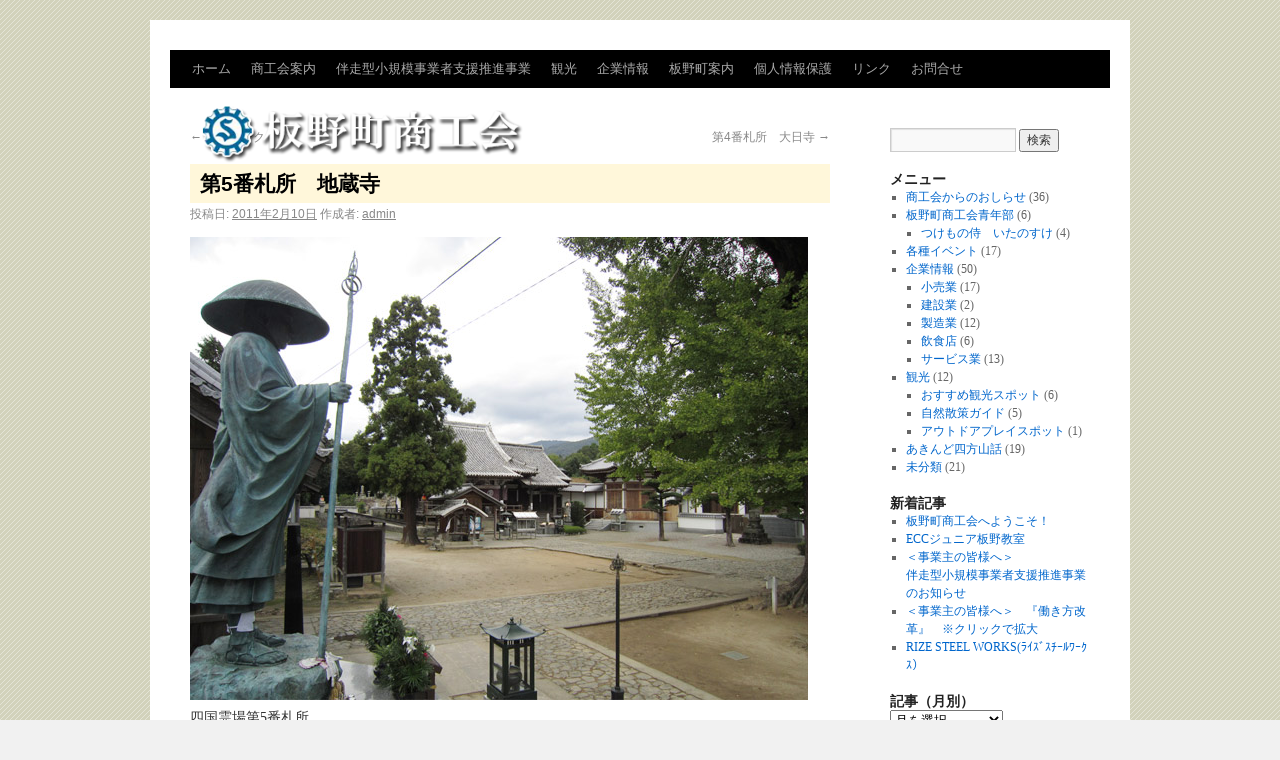

--- FILE ---
content_type: text/html; charset=UTF-8
request_url: https://www.itano.biz/archives/125
body_size: 36148
content:
<!DOCTYPE html>
<html lang="ja">
<head>
<meta charset="UTF-8" />
<title>第5番札所　地蔵寺 | 徳島県 板野町商工会</title>
<link rel="profile" href="http://gmpg.org/xfn/11" />
<link rel="stylesheet" type="text/css" media="all" href="https://www.itano.biz/wp-content/themes/_twentyten_child/style.css" />
<link rel="pingback" href="https://www.itano.biz/xmlrpc.php" />
<link rel="alternate" type="application/rss+xml" title="徳島県 板野町商工会 &raquo; フィード" href="https://www.itano.biz/feed" />
<link rel="alternate" type="application/rss+xml" title="徳島県 板野町商工会 &raquo; コメントフィード" href="https://www.itano.biz/comments/feed" />
<link rel='stylesheet' id='colorbox-theme6-css'  href='https://www.itano.biz/wp-content/plugins/jquery-colorbox/themes/theme6/colorbox.css?ver=4.6.2' type='text/css' media='screen' />
<link rel='stylesheet' id='contact-form-7-css'  href='https://www.itano.biz/wp-content/plugins/contact-form-7/includes/css/styles.css?ver=3.5.4' type='text/css' media='all' />
<link rel='stylesheet' id='my-calendar-style-css'  href='https://www.itano.biz/wp-content/plugins/my-calendar/styles/my-calendar.css?ver=3.7.37' type='text/css' media='all' />
<script type='text/javascript' src='https://www.itano.biz/wp-includes/js/jquery/jquery.js?ver=1.10.2'></script>
<script type='text/javascript' src='https://www.itano.biz/wp-includes/js/jquery/jquery-migrate.min.js?ver=1.2.1'></script>
<script type='text/javascript'>
/* <![CDATA[ */
var jQueryColorboxSettingsArray = {"jQueryColorboxVersion":"4.6.2","colorboxInline":"false","colorboxIframe":"false","colorboxGroupId":"","colorboxTitle":"","colorboxWidth":"false","colorboxHeight":"false","colorboxMaxWidth":"false","colorboxMaxHeight":"false","colorboxSlideshow":"false","colorboxSlideshowAuto":"false","colorboxScalePhotos":"false","colorboxPreloading":"false","colorboxOverlayClose":"false","colorboxLoop":"true","colorboxEscKey":"true","colorboxArrowKey":"true","colorboxScrolling":"true","colorboxOpacity":"0.85","colorboxTransition":"elastic","colorboxSpeed":"350","colorboxSlideshowSpeed":"2500","colorboxClose":"close","colorboxNext":"next","colorboxPrevious":"previous","colorboxSlideshowStart":"start slideshow","colorboxSlideshowStop":"stop slideshow","colorboxCurrent":"{current} of {total} images","colorboxXhrError":"This content failed to load.","colorboxImgError":"This image failed to load.","colorboxImageMaxWidth":"false","colorboxImageMaxHeight":"false","colorboxImageHeight":"false","colorboxImageWidth":"false","colorboxLinkHeight":"false","colorboxLinkWidth":"false","colorboxInitialHeight":"100","colorboxInitialWidth":"300","autoColorboxJavaScript":"","autoHideFlash":"","autoColorbox":"true","autoColorboxGalleries":"","addZoomOverlay":"","useGoogleJQuery":"","colorboxAddClassToLinks":""};
/* ]]> */
</script>
<script type='text/javascript' src='https://www.itano.biz/wp-content/plugins/jquery-colorbox/js/jquery.colorbox-min.js?ver=1.4.33'></script>
<script type='text/javascript' src='https://www.itano.biz/wp-content/plugins/jquery-colorbox/js/jquery-colorbox-wrapper-min.js?ver=4.6.2'></script>
<script type='text/javascript' src='https://www.itano.biz/wp-includes/js/comment-reply.min.js?ver=3.7.37'></script>
<link rel="EditURI" type="application/rsd+xml" title="RSD" href="https://www.itano.biz/xmlrpc.php?rsd" />
<link rel="wlwmanifest" type="application/wlwmanifest+xml" href="https://www.itano.biz/wp-includes/wlwmanifest.xml" /> 
<link rel='prev' title='田園パーク' href='https://www.itano.biz/archives/84' />
<link rel='next' title='第4番札所　大日寺' href='https://www.itano.biz/archives/124' />
<meta name="generator" content="WordPress 3.7.37" />
<link rel='canonical' href='https://www.itano.biz/archives/125' />
<link rel='shortlink' href='https://www.itano.biz/?p=125' />

 <!-- AStickyPostOrderER (Version: 0.3.1) -->
<link rel="alternate" media="handheld" type="text/html" href="https://www.itano.biz/archives/125" />

<style type="text/css">
<!--
.mcjs .mc-main .details, .mcjs .mc-main .calendar-events { display: none; }
/* Styles by My Calendar - Joseph C Dolson http://www.joedolson.com/ */

.mc-event-visible {
display: block!important;
}
-->
</style>
<script type='text/javascript'>
jQuery('html').addClass('mcjs');
jQuery(document).ready(function($) { $('html').removeClass('mcjs') });
</script>
</head>

<body class="single single-post postid-125 single-format-standard">
<div id="wrapper" class="hfeed">
	<div id="header">
		<div id="masthead">
			<div id="branding" role="banner">
								<div id="site-title">
					<span>
						<a href="https://www.itano.biz/" title="徳島県 板野町商工会" rel="home">徳島県 板野町商工会</a>
					</span>
				</div>
				<div id="site-description"></div>

				
						
												<div id="metaslider-id-1069" style="width: 100%;" class="ml-slider-3-14-0 metaslider metaslider-nivo metaslider-1069 ml-slider">
    <div id="metaslider_container_1069">
        <div class='slider-wrapper theme-default'><div class='ribbon'></div><div id='metaslider_1069' class='nivoSlider'><img src="https://www.itano.biz/wp-content/uploads/2020/05/top3.jpg" height="180" width="950" title="top3" alt="" class="slider-1069 slide-1091" /><img src="https://www.itano.biz/wp-content/uploads/2020/05/top2.jpg" height="180" width="950" title="top2" alt="" class="slider-1069 slide-1090" /><img src="https://www.itano.biz/wp-content/uploads/2020/05/top4.jpg" height="180" width="950" title="top4" alt="" class="slider-1069 slide-1088" /><img src="https://www.itano.biz/wp-content/uploads/2020/05/top5.jpg" height="180" width="950" title="top5" alt="" class="slider-1069 slide-1094" /></div></div>
        
    </div>
</div>							<!--//<img src="https://www.itano.biz/wp-content/themes/twentyten/images/headers/path.jpg" width="940" height="198" alt="" /> -->
							
			</div><!-- #branding -->

			<div id="access" role="navigation">
			  				<div class="skip-link screen-reader-text"><a href="#content" title="コンテンツへ移動">コンテンツへ移動</a></div>
								<div class="menu-header"><ul id="menu-%e3%83%88%e3%83%83%e3%83%97%e3%83%a1%e3%83%8b%e3%83%a5%e3%83%bc" class="menu"><li id="menu-item-519" class="menu-item menu-item-type-custom menu-item-object-custom menu-item-519"><a href="http://www.itano.biz/">ホーム</a></li>
<li id="menu-item-520" class="menu-item menu-item-type-post_type menu-item-object-page menu-item-has-children menu-item-520"><a href="https://www.itano.biz/annai">商工会案内</a>
<ul class="sub-menu">
	<li id="menu-item-522" class="menu-item menu-item-type-post_type menu-item-object-page menu-item-522"><a href="https://www.itano.biz/annai/%e7%b5%8c%e5%96%b6%e3%83%bb%e9%87%91%e8%9e%8d%e7%9b%b8%e8%ab%87">経営・金融相談</a></li>
	<li id="menu-item-523" class="menu-item menu-item-type-post_type menu-item-object-page menu-item-523"><a href="https://www.itano.biz/annai/%e5%90%84%e7%a8%ae%e5%85%b1%e6%b8%88%e5%88%b6%e5%ba%a6">共済・保険制度</a></li>
	<li id="menu-item-521" class="menu-item menu-item-type-post_type menu-item-object-page menu-item-521"><a href="https://www.itano.biz/annai/%e9%87%91%e8%9e%8d%e7%9b%b8%e8%ab%87%e3%83%bb%e6%96%a1%e6%97%8b">各種融資制度</a></li>
	<li id="menu-item-524" class="menu-item menu-item-type-post_type menu-item-object-page menu-item-524"><a href="https://www.itano.biz/annai/%e3%83%88%e3%83%83%e3%83%97%e6%ba%96%e5%82%99">各種指導</a></li>
</ul>
</li>
<li id="menu-item-995" class="menu-item menu-item-type-post_type menu-item-object-page menu-item-995"><a href="https://www.itano.biz/%e4%bc%b4%e8%b5%b0%e5%9e%8b%e5%b0%8f%e8%a6%8f%e6%a8%a1%e4%ba%8b%e6%a5%ad%e8%80%85%e6%94%af%e6%8f%b4%e6%8e%a8%e9%80%b2%e4%ba%8b%e6%a5%ad">伴走型小規模事業者支援推進事業</a></li>
<li id="menu-item-525" class="menu-item menu-item-type-post_type menu-item-object-page menu-item-525"><a href="https://www.itano.biz/%e8%a6%b3%e5%85%89">観光</a></li>
<li id="menu-item-526" class="menu-item menu-item-type-post_type menu-item-object-page menu-item-526"><a href="https://www.itano.biz/%e4%bc%81%e6%a5%ad%e6%83%85%e5%a0%b1">企業情報</a></li>
<li id="menu-item-528" class="menu-item menu-item-type-post_type menu-item-object-page menu-item-528"><a href="https://www.itano.biz/%e6%9d%bf%e9%87%8e%e7%94%ba%e6%a1%88%e5%86%85">板野町案内</a></li>
<li id="menu-item-1076" class="menu-item menu-item-type-post_type menu-item-object-page menu-item-1076"><a href="https://www.itano.biz/%e5%80%8b%e4%ba%ba%e6%83%85%e5%a0%b1%e4%bf%9d%e8%ad%b7">個人情報保護</a></li>
<li id="menu-item-527" class="menu-item menu-item-type-post_type menu-item-object-page menu-item-527"><a href="https://www.itano.biz/%e3%83%aa%e3%83%b3%e3%82%af">リンク</a></li>
<li id="menu-item-529" class="menu-item menu-item-type-post_type menu-item-object-page menu-item-529"><a href="https://www.itano.biz/%e3%81%8a%e5%95%8f%e5%90%88%e3%81%9b">お問合せ</a></li>
</ul></div>			</div><!-- #access -->
		</div><!-- #masthead -->
	</div><!-- #header -->

	<div id="main">

		<div id="container">
			<div id="content" role="main">

			

				<div id="nav-above" class="navigation">
					<div class="nav-previous"><a href="https://www.itano.biz/archives/84" rel="prev"><span class="meta-nav">&larr;</span> 田園パーク</a></div>
					<div class="nav-next"><a href="https://www.itano.biz/archives/124" rel="next">第4番札所　大日寺 <span class="meta-nav">&rarr;</span></a></div>
				</div><!-- #nav-above -->

				<div id="post-125" class="post-125 post type-post status-publish format-standard hentry category-12">
					<h1 class="entry-title">第5番札所　地蔵寺</h1>

					<div class="entry-meta">
						<span class="meta-prep meta-prep-author">投稿日:</span> <a href="https://www.itano.biz/archives/125" title="4:17 AM" rel="bookmark"><span class="entry-date">2011年2月10日</span></a> <span class="meta-sep">作成者:</span> <span class="author vcard"><a class="url fn n" href="https://www.itano.biz/archives/author/admin" title="admin の投稿をすべて表示">admin</a></span>					</div><!-- .entry-meta -->

					<div class="entry-content">
						<p><a href="http://www.itano.biz/wp-content/uploads/2011/02/dainichi3.jpg"><img src="http://www.itano.biz/wp-content/uploads/2011/02/dainichi3.jpg" alt="" title="dainichi3" width="618" height="463" class="alignnone size-full wp-image-113 colorbox-125" /></a><br />
四国霊場第5番札所<br />
4番札所から1.7km南。門をくぐると、大銀杏がそびえる。<br />
五百羅漢があることから”羅漢さん”の名で親しまれている。</p>
											</div><!-- .entry-content -->


					<div class="entry-utility">
						カテゴリー: <a href="https://www.itano.biz/archives/category/info2/%e3%81%8a%e3%81%99%e3%81%99%e3%82%81%e8%a6%b3%e5%85%89%e3%82%b9%e3%83%9d%e3%83%83%e3%83%88" title="おすすめ観光スポット の投稿をすべて表示" rel="category tag">おすすめ観光スポット</a> &nbsp; <a href="https://www.itano.biz/archives/125" title="第5番札所　地蔵寺 へのパーマリンク" rel="bookmark">パーマリンク</a>											</div><!-- .entry-utility -->
				</div><!-- #post-## -->

				<div id="nav-below" class="navigation">
					<div class="nav-previous"><a href="https://www.itano.biz/archives/84" rel="prev"><span class="meta-nav">&larr;</span> 田園パーク</a></div>
					<div class="nav-next"><a href="https://www.itano.biz/archives/124" rel="next">第4番札所　大日寺 <span class="meta-nav">&rarr;</span></a></div>
				</div><!-- #nav-below -->

				
			<div id="comments">



		
</div><!-- #comments -->


			</div><!-- #content -->
		</div><!-- #container -->


		<div id="primary" class="widget-area" role="complementary">
			<ul class="xoxo">

<li id="search-2" class="widget-container widget_search"><form role="search" method="get" id="searchform" class="searchform" action="https://www.itano.biz/">
				<div>
					<label class="screen-reader-text" for="s">検索:</label>
					<input type="text" value="" name="s" id="s" />
					<input type="submit" id="searchsubmit" value="検索" />
				</div>
			</form></li><li id="mycategoryorder-3" class="widget-container widget_mycategoryorder"><h3 class="widget-title">メニュー</h3>		<ul>
			<li class="cat-item cat-item-5"><a href="https://www.itano.biz/archives/category/info1" title="商工会からのおしらせ に含まれる投稿をすべて表示">商工会からのおしらせ</a> (36)
</li>
	<li class="cat-item cat-item-72"><a href="https://www.itano.biz/archives/category/seinenbu" title="板野町商工会青年部 に含まれる投稿をすべて表示">板野町商工会青年部</a> (6)
<ul class='children'>
	<li class="cat-item cat-item-75"><a href="https://www.itano.biz/archives/category/seinenbu/itanosuke" title="「つけもの侍　いたのすけ」専用サイトができました。

http://www.tsci.or.jp/itano/itanosuke/index.html">つけもの侍　いたのすけ</a> (4)
</li>
</ul>
</li>
	<li class="cat-item cat-item-4"><a href="https://www.itano.biz/archives/category/event" title="各種イベント に含まれる投稿をすべて表示">各種イベント</a> (17)
</li>
	<li class="cat-item cat-item-3"><a href="https://www.itano.biz/archives/category/info3" title="企業情報 に含まれる投稿をすべて表示">企業情報</a> (50)
<ul class='children'>
	<li class="cat-item cat-item-6"><a href="https://www.itano.biz/archives/category/info3/kouri" title="小売業 に含まれる投稿をすべて表示">小売業</a> (17)
</li>
	<li class="cat-item cat-item-7"><a href="https://www.itano.biz/archives/category/info3/kensetu" title="建設業 に含まれる投稿をすべて表示">建設業</a> (2)
</li>
	<li class="cat-item cat-item-8"><a href="https://www.itano.biz/archives/category/info3/seizou" title="製造業 に含まれる投稿をすべて表示">製造業</a> (12)
</li>
	<li class="cat-item cat-item-11"><a href="https://www.itano.biz/archives/category/info3/foods" title="飲食店 に含まれる投稿をすべて表示">飲食店</a> (6)
</li>
	<li class="cat-item cat-item-15"><a href="https://www.itano.biz/archives/category/info3/%e3%82%b5%e3%83%bc%e3%83%93%e3%82%b9%e6%a5%ad" title="サービス業 に含まれる投稿をすべて表示">サービス業</a> (13)
</li>
</ul>
</li>
	<li class="cat-item cat-item-9"><a href="https://www.itano.biz/archives/category/info2" title="　
【おすすめ観光スポット】

　　　あすたむらんど徳島
　　　あせび温泉「やすらぎの郷」
　　　四国霊場３番札所　金泉寺
　　　四国霊場４番札所　大日寺
　　　四国霊場５番札所　地蔵寺

【自然散策ガイド】

　　　板野　古墳探検コース　約5km 
　　　板野　歴史文化コース　約6.3km 
　　　黒谷川　札所・ダム　探索コース　約6km 
　　　大坂峠　展望台　健脚コース（往復）　約5.8km 
　　　板野橋めぐり　(往復)コース　約10km 

【観光マップ】

　　　観光マップ

【時刻表】

　　　航空機
　　　JR列車
　　　フェリー
　　　高速バス">観光</a> (12)
<ul class='children'>
	<li class="cat-item cat-item-12"><a href="https://www.itano.biz/archives/category/info2/%e3%81%8a%e3%81%99%e3%81%99%e3%82%81%e8%a6%b3%e5%85%89%e3%82%b9%e3%83%9d%e3%83%83%e3%83%88" title="あすたむらんどをはじめ、町内の宝スポットの紹介">おすすめ観光スポット</a> (6)
</li>
	<li class="cat-item cat-item-17"><a href="https://www.itano.biz/archives/category/info2/%e8%87%aa%e7%84%b6%e6%95%a3%e7%ad%96%e3%82%ac%e3%82%a4%e3%83%89" title="歴史・自然がいっぱいです。チョット出かけてみませんか">自然散策ガイド</a> (5)
</li>
	<li class="cat-item cat-item-14"><a href="https://www.itano.biz/archives/category/info2/%e3%82%a2%e3%82%a6%e3%83%88%e3%83%89%e3%82%a2%e3%83%97%e3%83%ac%e3%82%a4%e3%82%b9%e3%83%9d%e3%83%83%e3%83%88" title="その名の通り、屋外の公園など紹介">アウトドアプレイスポット</a> (1)
</li>
</ul>
</li>
	<li class="cat-item cat-item-54"><a href="https://www.itano.biz/archives/category/akindo" title="あきんど四方山話 に含まれる投稿をすべて表示">あきんど四方山話</a> (19)
</li>
	<li class="cat-item cat-item-1"><a href="https://www.itano.biz/archives/category/%e6%9c%aa%e5%88%86%e9%a1%9e" title="未分類 に含まれる投稿をすべて表示">未分類</a> (21)
</li>
		</ul>
		</li>		<li id="recent-posts-2" class="widget-container widget_recent_entries">		<h3 class="widget-title">新着記事</h3>		<ul>
					<li>
				<a href="https://www.itano.biz/archives/61">板野町商工会へようこそ！</a>
						</li>
					<li>
				<a href="https://www.itano.biz/archives/221">ECCジュニア板野教室</a>
						</li>
					<li>
				<a href="https://www.itano.biz/archives/1056">＜事業主の皆様へ＞<br />伴走型小規模事業者支援推進事業のお知らせ</a>
						</li>
					<li>
				<a href="https://www.itano.biz/archives/1048">＜事業主の皆様へ＞　『働き方改革』　※クリックで拡大</a>
						</li>
					<li>
				<a href="https://www.itano.biz/archives/1029">RIZE STEEL WORKS(ﾗｲｽﾞｽﾁｰﾙﾜｰｸｽ）</a>
						</li>
				</ul>
		</li><li id="archives-2" class="widget-container widget_archive"><h3 class="widget-title">記事（月別）</h3>		<select name="archive-dropdown" onchange='document.location.href=this.options[this.selectedIndex].value;'> <option value="">月を選択</option> 	<option value='https://www.itano.biz/archives/date/2022/03'> 2022年3月 &nbsp;(1)</option>
	<option value='https://www.itano.biz/archives/date/2020/06'> 2020年6月 &nbsp;(1)</option>
	<option value='https://www.itano.biz/archives/date/2019/08'> 2019年8月 &nbsp;(1)</option>
	<option value='https://www.itano.biz/archives/date/2018/08'> 2018年8月 &nbsp;(1)</option>
	<option value='https://www.itano.biz/archives/date/2018/03'> 2018年3月 &nbsp;(1)</option>
	<option value='https://www.itano.biz/archives/date/2017/11'> 2017年11月 &nbsp;(1)</option>
	<option value='https://www.itano.biz/archives/date/2015/03'> 2015年3月 &nbsp;(1)</option>
	<option value='https://www.itano.biz/archives/date/2014/12'> 2014年12月 &nbsp;(1)</option>
	<option value='https://www.itano.biz/archives/date/2014/11'> 2014年11月 &nbsp;(2)</option>
	<option value='https://www.itano.biz/archives/date/2014/10'> 2014年10月 &nbsp;(2)</option>
	<option value='https://www.itano.biz/archives/date/2014/08'> 2014年8月 &nbsp;(1)</option>
	<option value='https://www.itano.biz/archives/date/2014/06'> 2014年6月 &nbsp;(1)</option>
	<option value='https://www.itano.biz/archives/date/2014/05'> 2014年5月 &nbsp;(1)</option>
	<option value='https://www.itano.biz/archives/date/2014/03'> 2014年3月 &nbsp;(1)</option>
	<option value='https://www.itano.biz/archives/date/2014/01'> 2014年1月 &nbsp;(1)</option>
	<option value='https://www.itano.biz/archives/date/2013/11'> 2013年11月 &nbsp;(3)</option>
	<option value='https://www.itano.biz/archives/date/2013/10'> 2013年10月 &nbsp;(3)</option>
	<option value='https://www.itano.biz/archives/date/2013/09'> 2013年9月 &nbsp;(3)</option>
	<option value='https://www.itano.biz/archives/date/2013/07'> 2013年7月 &nbsp;(4)</option>
	<option value='https://www.itano.biz/archives/date/2013/06'> 2013年6月 &nbsp;(4)</option>
	<option value='https://www.itano.biz/archives/date/2013/04'> 2013年4月 &nbsp;(2)</option>
	<option value='https://www.itano.biz/archives/date/2013/03'> 2013年3月 &nbsp;(2)</option>
	<option value='https://www.itano.biz/archives/date/2013/02'> 2013年2月 &nbsp;(1)</option>
	<option value='https://www.itano.biz/archives/date/2012/12'> 2012年12月 &nbsp;(1)</option>
	<option value='https://www.itano.biz/archives/date/2012/11'> 2012年11月 &nbsp;(5)</option>
	<option value='https://www.itano.biz/archives/date/2012/10'> 2012年10月 &nbsp;(2)</option>
	<option value='https://www.itano.biz/archives/date/2012/09'> 2012年9月 &nbsp;(2)</option>
	<option value='https://www.itano.biz/archives/date/2012/07'> 2012年7月 &nbsp;(1)</option>
	<option value='https://www.itano.biz/archives/date/2012/03'> 2012年3月 &nbsp;(2)</option>
	<option value='https://www.itano.biz/archives/date/2012/02'> 2012年2月 &nbsp;(1)</option>
	<option value='https://www.itano.biz/archives/date/2012/01'> 2012年1月 &nbsp;(3)</option>
	<option value='https://www.itano.biz/archives/date/2011/11'> 2011年11月 &nbsp;(5)</option>
	<option value='https://www.itano.biz/archives/date/2011/10'> 2011年10月 &nbsp;(9)</option>
	<option value='https://www.itano.biz/archives/date/2011/09'> 2011年9月 &nbsp;(11)</option>
	<option value='https://www.itano.biz/archives/date/2011/08'> 2011年8月 &nbsp;(6)</option>
	<option value='https://www.itano.biz/archives/date/2011/06'> 2011年6月 &nbsp;(6)</option>
	<option value='https://www.itano.biz/archives/date/2011/05'> 2011年5月 &nbsp;(8)</option>
	<option value='https://www.itano.biz/archives/date/2011/02'> 2011年2月 &nbsp;(12)</option>
	<option value='https://www.itano.biz/archives/date/2011/01'> 2011年1月 &nbsp;(31)</option>
 </select>
</li><li id="recent-comments-2" class="widget-container widget_recent_comments"><h3 class="widget-title">コメント</h3><ul id="recentcomments"></ul></li><li id="nav_menu-3" class="widget-container widget_nav_menu"><h3 class="widget-title">リンク</h3><div class="menu-%e3%83%aa%e3%83%b3%e3%82%af%e7%94%a8-container"><ul id="menu-%e3%83%aa%e3%83%b3%e3%82%af%e7%94%a8" class="menu"><li id="menu-item-258" class="menu-item menu-item-type-custom menu-item-object-custom menu-item-258"><a href="http://www.tsci.or.jp/">徳島商工会連合</a></li>
<li id="menu-item-259" class="menu-item menu-item-type-custom menu-item-object-custom menu-item-259"><a href="http://www.shokokai.or.jp/">全国商工会連合会</a></li>
<li id="menu-item-260" class="menu-item menu-item-type-custom menu-item-object-custom menu-item-260"><a href="http://www2.shokokai.or.jp/bsquare/">商工会ビジネス倶楽部</a></li>
<li id="menu-item-261" class="menu-item menu-item-type-custom menu-item-object-custom menu-item-261"><a href="http://www.planning21.ne.jp/itano/">板野町</a></li>
<li id="menu-item-262" class="menu-item menu-item-type-custom menu-item-object-custom menu-item-262"><a href="http://www.shikoku.meti.go.jp/">四国経済産業局</a></li>
<li id="menu-item-263" class="menu-item menu-item-type-custom menu-item-object-custom menu-item-263"><a href="http://www.smrj.go.jp/">中小企業基盤整備機構</a></li>
<li id="menu-item-264" class="menu-item menu-item-type-custom menu-item-object-custom menu-item-264"><a href="http://www.jfc.go.jp/">日本政策金融公庫</a></li>
<li id="menu-item-265" class="menu-item menu-item-type-custom menu-item-object-custom menu-item-265"><a href="http://www.cgc-tokushima.or.jp/">徳島県信用保証協会</a></li>
<li id="menu-item-266" class="menu-item menu-item-type-custom menu-item-object-custom menu-item-266"><a href="http://www.nta.go.jp/taxanswer/index2.htm">国税庁タックスアンサー</a></li>
<li id="menu-item-267" class="menu-item menu-item-type-custom menu-item-object-custom menu-item-267"><a href="http://www.shokokai.or.jp/kicho/">ネットde記帳</a></li>
<li id="menu-item-268" class="menu-item menu-item-type-custom menu-item-object-custom menu-item-268"><a href="http://compass.shokokai.or.jp/">100万会員ネットワーク</a></li>
<li id="menu-item-269" class="menu-item menu-item-type-custom menu-item-object-custom menu-item-269"><a href="http://murakara.shokokai.or.jp/">むらからまちから館</a></li>
<li id="menu-item-500" class="menu-item menu-item-type-custom menu-item-object-custom menu-item-500"><a href="http://www.nhk.or.jp/r-news/">NHKラジオニュース</a></li>
<li id="menu-item-511" class="menu-item menu-item-type-custom menu-item-object-custom menu-item-511"><a href="http://j-net21.smrj.go.jp/">中小企業ビジネス支援サイトJ-NET21</a></li>
</ul></div></li>			</ul>
		</div><!-- #primary .widget-area -->


		<div id="secondary" class="widget-area" role="complementary">
			<ul class="xoxo">
				<li id="text-3" class="widget-container widget_text">			<div class="textwidget"><!--<center><a href="https://www.facebook.com/%E6%9D%BF%E9%87%8E%E7%94%BA%E5%95%86%E5%B7%A5%E4%BC%9A%E4%BC%B4%E8%B5%B0%E5%9E%8B%E5%B0%8F%E8%A6%8F%E6%A8%A1%E4%BA%8B%E6%A5%AD%E8%80%85%E6%94%AF%E6%8F%B4%E6%8E%A8%E9%80%B2%E4%BA%8B%E6%A5%AD-577274089137079/"><img src="http://www.itano.biz/wp-content/uploads/2016/10/han.jpg" border="0" alt="板野町商工会伴走型小規模事業者支援事業"></a></center>--></div>
		</li><li id="my_calendar_mini_widget-3" class="widget-container widget_my_calendar_mini_widget"><h3 class="widget-title">予定表</h3><div id="jd-calendar" class="mc-main mini month mini" aria-live='polite' aria-atomic='true'>
<table class="my-calendar-table">
<caption class="my-calendar-month">1月 2026 </caption>
<thead>
<tr>
<th scope='col' class='day-heading mon'><abbr title="月曜日">月</abbr></th>
<th scope='col' class='day-heading tues'><abbr title="火曜日">火</abbr></th>
<th scope='col' class='day-heading wed'><abbr title="水曜日">水</abbr></th>
<th scope='col' class='day-heading thur'><abbr title="木曜日">木</abbr></th>
<th scope='col' class='day-heading fri'><abbr title="金曜日">金</abbr></th>
<th scope='col' class='weekend-heading sat'><abbr title="土曜日">土</abbr></th>
<th scope='col' class='weekend-heading sun'><abbr title="日曜日">日</abbr></th>

</tr>
</thead>
<tbody><tr>
												<td class='no-events 月 past-day past-date  nextmonth day-with-date'>
													<span class='mc-date no-events'>29</span>
												</td>

												<td class='no-events 火 past-day past-date  nextmonth day-with-date'>
													<span class='mc-date no-events'>30</span>
												</td>

												<td class='no-events 水 past-day past-date  nextmonth day-with-date'>
													<span class='mc-date no-events'>31</span>
												</td>

												<td class='no-events 木 past-day past-date   day-with-date'>
													<span class='mc-date no-events'>1</span>
												</td>

												<td class='no-events 金 past-day past-date   day-with-date'>
													<span class='mc-date no-events'>2</span>
												</td>

												<td class='no-events 土 past-day past-date weekend  day-with-date'>
													<span class='mc-date no-events'>3</span>
												</td>

												<td class='no-events 日 past-day past-date weekend  day-with-date'>
													<span class='mc-date no-events'>4</span>
												</td>
</tr>
<tr>
												<td class='no-events 月 past-day past-date   day-with-date'>
													<span class='mc-date no-events'>5</span>
												</td>

												<td class='no-events 火 past-day past-date   day-with-date'>
													<span class='mc-date no-events'>6</span>
												</td>

												<td class='no-events 水 past-day past-date   day-with-date'>
													<span class='mc-date no-events'>7</span>
												</td>

												<td class='no-events 木 past-day past-date   day-with-date'>
													<span class='mc-date no-events'>8</span>
												</td>

												<td class='no-events 金 past-day past-date   day-with-date'>
													<span class='mc-date no-events'>9</span>
												</td>

												<td class='no-events 土 past-day past-date weekend  day-with-date'>
													<span class='mc-date no-events'>10</span>
												</td>

												<td class='no-events 日 past-day past-date weekend  day-with-date'>
													<span class='mc-date no-events'>11</span>
												</td>
</tr>
<tr>
												<td class='no-events 月 past-day past-date   day-with-date'>
													<span class='mc-date no-events'>12</span>
												</td>

												<td class='no-events 火 past-day past-date   day-with-date'>
													<span class='mc-date no-events'>13</span>
												</td>

												<td class='no-events 水 past-day past-date   day-with-date'>
													<span class='mc-date no-events'>14</span>
												</td>

												<td class='no-events 木 past-day past-date   day-with-date'>
													<span class='mc-date no-events'>15</span>
												</td>

												<td class='no-events 金 past-day past-date   day-with-date'>
													<span class='mc-date no-events'>16</span>
												</td>

												<td class='no-events 土 past-day past-date weekend  day-with-date'>
													<span class='mc-date no-events'>17</span>
												</td>

												<td class='no-events 日 past-day past-date weekend  day-with-date'>
													<span class='mc-date no-events'>18</span>
												</td>
</tr>
<tr>
												<td class='no-events 月 past-day past-date   day-with-date'>
													<span class='mc-date no-events'>19</span>
												</td>

												<td class='no-events 火 past-day past-date   day-with-date'>
													<span class='mc-date no-events'>20</span>
												</td>

												<td class='no-events 水 past-day past-date   day-with-date'>
													<span class='mc-date no-events'>21</span>
												</td>

												<td class='no-events 木 past-day past-date   day-with-date'>
													<span class='mc-date no-events'>22</span>
												</td>

												<td class='no-events 金 past-day past-date   day-with-date'>
													<span class='mc-date no-events'>23</span>
												</td>

												<td class='no-events 土 past-day past-date weekend  day-with-date'>
													<span class='mc-date no-events'>24</span>
												</td>

												<td class='no-events 日 past-day past-date weekend  day-with-date'>
													<span class='mc-date no-events'>25</span>
												</td>
</tr>
<tr>
												<td class='no-events 月 past-day past-date   day-with-date'>
													<span class='mc-date no-events'>26</span>
												</td>

												<td class='no-events 火 past-day past-date   day-with-date'>
													<span class='mc-date no-events'>27</span>
												</td>

												<td class='no-events 水 past-day past-date   day-with-date'>
													<span class='mc-date no-events'>28</span>
												</td>

												<td class='no-events 木 past-day past-date   day-with-date'>
													<span class='mc-date no-events'>29</span>
												</td>

												<td class='no-events 金 current-day   day-with-date'>
													<span class='mc-date no-events'>30</span>
												</td>

												<td class='no-events 土 future-day weekend  day-with-date'>
													<span class='mc-date no-events'>31</span>
												</td>

												<td class='no-events 日 future-day weekend nextmonth day-with-date'>
													<span class='mc-date no-events'>1</span>
												</td>
</tr>

</tbody>
</table></div></li><li id="meta-3" class="widget-container widget_meta"><h3 class="widget-title">管理情報</h3>			<ul>
						<li><a href="https://www.itano.biz/wp-login.php">ログイン</a></li>
			<li><a href="https://www.itano.biz/feed" title="このサイトを RSS2.0 で購読">投稿の <abbr title="Really Simple Syndication">RSS</abbr></a></li>

						</ul>
</li><li id="text-4" class="widget-container widget_text">			<div class="textwidget"><br><br>商工会アドレス<br>〒779-0105
<br>徳島県板野郡板野町大寺字露ノ口<br>55-2
<br>TEL 088-672-0443
<br>FAX 088-672-0554</div>
		</li>			</ul>
		</div><!-- #secondary .widget-area -->

	</div><!-- #main -->

	<div id="footer" role="contentinfo">
		<div id="colophon">



			<div id="site-info">
				<a href="https://www.itano.biz/" title="徳島県 板野町商工会" rel="home">
					徳島県 板野町商工会				</a>
			</div><!-- #site-info -->
<!--
			<div id="site-generator">
								<a href="http://ja.wordpress.org/" title="セマンティックなパブリッシングツール">Proudly powered by WordPress.</a>
			</div>--><!-- #site-generator -->

		</div><!-- #colophon -->
	</div><!-- #footer -->

</div><!-- #wrapper -->


<script type='text/javascript'>
	(function( $ ) { 'use strict'; 

jQuery(document).ready(function($) {
  $(".calendar-event").children().not(".event-title").hide();
  $(".calendar-event .event-title").live("click",
     function(e) {
         e.preventDefault(); // remove line if you are using a link in the event title
	 $(this).parent().children().not(".event-title").toggle();
	 });
  $(".calendar-event .close").live("click",
     function(e) {
         e.preventDefault();
	 $(this).parent().toggle();
	 });
});
jQuery(document).ready(function($) {
  $("#calendar-list li").children().not(".event-date").hide();
  $("#calendar-list li.current-day").children().show();
  $(".event-date").live("click",
     function(e) {
	 e.preventDefault();
	 $(this).parent().children().not(".event-date").toggle();
     });
});
jQuery(document).ready(function($) {
  $(".mini .has-events").children().not(".trigger").hide();
  $(".mini .has-events .trigger").live("click",
     function(e) {
	 e.preventDefault();	 
	 $(this).parent().children().not(".trigger").toggle(); 
	 });
});
	}(jQuery));
</script><link rel='stylesheet' id='metaslider-nivo-slider-css'  href='https://www.itano.biz/wp-content/plugins/ml-slider/assets/sliders/nivoslider/nivo-slider.css?ver=3.14.0' type='text/css' media='all' property='stylesheet' />
<link rel='stylesheet' id='metaslider-public-css'  href='https://www.itano.biz/wp-content/plugins/ml-slider/assets/metaslider/public.css?ver=3.14.0' type='text/css' media='all' property='stylesheet' />
<link rel='stylesheet' id='metaslider-nivo-slider-default-css'  href='https://www.itano.biz/wp-content/plugins/ml-slider/assets/sliders/nivoslider/themes/default/default.css?ver=3.14.0' type='text/css' media='all' property='stylesheet' />
<script type='text/javascript'>
/* <![CDATA[ */
var SlimStatParams = {"ajaxurl":"https:\/\/www.itano.biz\/wp-admin\/admin-ajax.php","id":"4863664.e66beb32b66d698e0a94253f3ac3c0ea"};
/* ]]> */
</script>
<script type='text/javascript' src='https://www.itano.biz/wp-content/plugins/wp-slimstat/wp-slimstat.js'></script>
<script type='text/javascript' src='https://www.itano.biz/wp-content/plugins/contact-form-7/includes/js/jquery.form.min.js?ver=3.45.0-2013.10.17'></script>
<script type='text/javascript'>
/* <![CDATA[ */
var _wpcf7 = {"loaderUrl":"https:\/\/www.itano.biz\/wp-content\/plugins\/contact-form-7\/images\/ajax-loader.gif","sending":"\u9001\u4fe1\u4e2d ..."};
/* ]]> */
</script>
<script type='text/javascript' src='https://www.itano.biz/wp-content/plugins/contact-form-7/includes/js/scripts.js?ver=3.5.4'></script>
<script type='text/javascript'>
/* <![CDATA[ */
var metaslider_1069 = function($) {
            $('#metaslider_1069').nivoSlider({ 
                boxCols:7,
                boxRows:5,
                pauseTime:3000,
                effect:"fade",
                controlNav:false,
                directionNav:true,
                pauseOnHover:true,
                animSpeed:600,
                prevText:"Previous",
                nextText:"Next",
                slices:15,
                manualAdvance:false
            });
            $(document).trigger('metaslider/initialized', '#metaslider_1069');
        };
        var timer_metaslider_1069 = function() {
            var slider = !window.jQuery ? window.setTimeout(timer_metaslider_1069, 100) : !jQuery.isReady ? window.setTimeout(timer_metaslider_1069, 1) : metaslider_1069(window.jQuery);
        };
        timer_metaslider_1069();
/* ]]> */
</script>
<script type='text/javascript' src='https://www.itano.biz/wp-content/plugins/ml-slider/assets/sliders/nivoslider/jquery.nivo.slider.pack.js?ver=3.14.0'></script>
</body>
</html>


--- FILE ---
content_type: application/javascript
request_url: https://www.itano.biz/wp-content/plugins/wp-slimstat/wp-slimstat.js
body_size: 8432
content:
function ss_te(e,t,n,r){SlimStat.ss_track(e,t,r)}function ss_track(e,t,n){SlimStat.ss_track(e,t,n)}function slimstat_plusone(e){SlimStat.slimstat_plusone(e)}if(typeof SlimStatParams=="undefined")SlimStatParams={extensions_to_track:""};var SlimStat={_id:"-1.0",_base64_key_str:"ABCDEFGHIJKLMNOPQRSTUVWXYZabcdefghijklmnopqrstuvwxyz0123456789+/=",_plugins:{acrobat:{substrings:["Adobe","Acrobat"],active_x_strings:["AcroPDF.PDF","PDF.PDFCtrl.5"]},director:{substrings:["Shockwave","Director"],active_x_strings:["SWCtl.SWCtl"]},flash:{substrings:["Shockwave","Flash"],active_x_strings:["ShockwaveFlash.ShockwaveFlash"]},mediaplayer:{substrings:["Windows Media"],active_x_strings:["WMPlayer.OCX"]},quicktime:{substrings:["QuickTime"],active_x_strings:["QuickTime.QuickTime"]},real:{substrings:["RealPlayer"],active_x_strings:["rmocx.RealPlayer G2 Control","RealPlayer.RealPlayer(tm) ActiveX Control (32-bit)","RealVideo.RealVideo(tm) ActiveX Control (32-bit)"]},silverlight:{substrings:["Silverlight"],active_x_strings:["AgControl.AgControl"]}},_base64_encode:function(e){var t,n,r,i,s,o,u,a="",f=0;e=SlimStat._utf8_encode(e);while(f<e.length){t=e.charCodeAt(f++);n=e.charCodeAt(f++);r=e.charCodeAt(f++);i=t>>2;s=(t&3)<<4|n>>4;o=(n&15)<<2|r>>6;u=r&63;if(isNaN(n)){o=u=64}else if(isNaN(r)){u=64}a=a+SlimStat._base64_key_str.charAt(i)+SlimStat._base64_key_str.charAt(s)+SlimStat._base64_key_str.charAt(o)+this._base64_key_str.charAt(u)}return a},_utf8_encode:function(e){var t,n,r="";e=e.replace(/\r\n/g,"\n");for(t=0;t<e.length;t++){n=e.charCodeAt(t);if(n<128){r+=String.fromCharCode(n)}else if(n>127&&n<2048){r+=String.fromCharCode(n>>6|192);r+=String.fromCharCode(n&63|128)}else{r+=String.fromCharCode(n>>12|224);r+=String.fromCharCode(n>>6&63|128);r+=String.fromCharCode(n&63|128)}}return r},_detect_single_plugin_not_ie:function(e){var t,n,r,i,s;for(i in navigator.plugins){n=""+navigator.plugins[i].name+navigator.plugins[i].description;r=0;for(s in SlimStat._plugins[e].substrings){if(n.indexOf(SlimStat._plugins[e].substrings[s])!=-1){r++}}if(r==SlimStat._plugins[e].substrings.length){return true}}return false},_detect_single_plugin_ie:function(e){var t;for(t in SlimStat._plugins[e].active_x_strings){try{new ActiveXObject(SlimStat._plugins[e].active_x_strings[t]);return true}catch(n){return false}}},_detect_single_plugin:function(e){if(navigator.plugins.length){this.detect=this._detect_single_plugin_not_ie}else{this.detect=this._detect_single_plugin_ie}return this.detect(e)},detect_plugins:function(){var e,t="";for(e in SlimStat._plugins){if(SlimStat._detect_single_plugin(e)){t+=e+"|"}}return t},has_smoothing:function(){if(typeof screen.fontSmoothingEnabled!="undefined"){return Number(screen.fontSmoothingEnabled)}else{if(typeof SlimStatParams.detect_smoothing!="undefined")return 0;try{var e=document.createElement("canvas");e.width="35";e.height="35";e.style.display="none";document.body.appendChild(e);var t=e.getContext("2d");t.textBaseline="top";t.font="32px Arial";t.fillStyle="black";t.strokeStyle="black";t.fillText("O",0,0);for(var n=8;n<=32;n++){for(var r=1;r<=32;r++){var i=t.getImageData(r,n,1,1).data;var s=i[3];if(s!=255&&s!=0)return 1}}return 0}catch(o){return 0}}},send_to_server:function(e,t){if(typeof SlimStatParams.ajaxurl=="undefined"||typeof e=="undefined"){return false}if(typeof t=="undefined")var t=true;try{if(window.XMLHttpRequest){request=new XMLHttpRequest}else if(window.ActiveXObject){request=new ActiveXObject("Microsoft.XMLHTTP")}}catch(n){return false}if(request){var r="action=slimtrack_js&data="+SlimStat._base64_encode(e);request.open("POST",SlimStatParams.ajaxurl,t);request.setRequestHeader("Content-type","application/x-www-form-urlencoded");request.send(r);if(typeof SlimStatParams.id=="undefined"){request.onreadystatechange=function(){if(request.readyState==4){parsed_id=parseInt(request.responseText);if(!isNaN(parsed_id)&&parsed_id>0)SlimStat._id=request.responseText}}}else SlimStat._id=SlimStatParams.id;return true}return false},ss_track:function(e,t,n){parsed_id=parseInt(SlimStat._id);if(isNaN(parsed_id)||parsed_id<=0)return true;if(typeof e=="undefined")var e=window.event;var r=typeof t=="undefined"?0:parseInt(t);var i=[];var s=typeof e.target!="undefined"?e.target:typeof e.srcElement!="undefined"?e.srcElement:false;if(!s)return false;if(s.nodeType==3)s=s.parentNode;var o=false;var u=s.parentNode;var a="";var f=location.pathname;var l="";switch(s.nodeName){case"FORM":if(s.action.length>0)f=escape(s.action);break;case"INPUT":while(typeof u!="undefined"&&u.nodeName!="FORM"&&u.nodeName!="BODY")u=u.parentNode;if(typeof u.action!="undefined"&&u.action.length>0){f=escape(u.action);break};default:if(s.nodeName!="A"){if(typeof s.getAttribute=="function"&&s.getAttribute("id")!="undefined"&&s.getAttribute("id")!=null&&s.getAttribute("id").length>0){f=s.getAttribute("id");break}while(typeof s.parentNode!="undefined"&&s.parentNode!=null&&s.nodeName!="A"&&s.nodeName!="BODY")s=s.parentNode}if(typeof s.hash!="undefined"&&s.hash.length>0&&s.hostname==location.hostname){o=true;f=escape(s.hash)}else{a=typeof s.hostname!="undefined"?s.hostname:"";if(typeof s.href!="undefined"){f=escape(s.href)}}if(typeof s.getAttribute=="function"){if(s.getAttribute("title")!="undefined"&&s.getAttribute("title")!=null&&s.getAttribute("title").length>0)i.push("Title:"+s.getAttribute("title"));if(s.getAttribute("id")!="undefined"&&s.getAttribute("id")!=null&&s.getAttribute("id").length>0)i.push("ID:"+s.getAttribute("id"))}}l="&obd="+a+"&obr="+f;var c=-1;var h=-1;if(typeof e.pageX!="undefined"&&typeof e.pageY!="undefined"){c=e.pageX;h=e.pageY}else if(typeof e.clientX!="undefined"&&typeof e.clientY!="undefined"&&typeof document.body.scrollLeft!="undefined"&&typeof document.documentElement.scrollLeft!="undefined"&&typeof document.body.scrollTop!="undefined"&&typeof document.documentElement.scrollTop!="undefined"){c=e.clientX+document.body.scrollLeft+document.documentElement.scrollLeft;h=e.clientY+document.body.scrollTop+document.documentElement.scrollTop}if(c>0&&h>0)l+=(l.length>0?"&":"?")+"po="+c+","+h;i.push("Event:"+e.type);if(typeof n!="undefined"&&n.length>0)i.push(n);if(e.type!="click"&&typeof e.which!="undefined"){if(e.type=="keypress")i.push("Key:"+String.fromCharCode(parseInt(e.which)));else i.push("Type:"+e.which)}SlimStat.send_to_server("id="+SlimStat._id+"&ty="+r+l+"&no="+escape(i.join(", ")),o);return true},slimstat_plusone:function(e){SlimStat.send_to_server("ty=4&obr="+escape("#google-plus-"+e.state),true)},in_array:function(e,t){for(var n=0;n<t.length;n++){if(t[n]==e)return true}return false}};if(typeof SlimStatParams.disable_outbound_tracking=="undefined"){var links_in_this_page=document.getElementsByTagName("a");var extensions_to_track=typeof SlimStatParams.extensions_to_track!="undefined"&&SlimStatParams.extensions_to_track.length>0?SlimStatParams.extensions_to_track.split(","):[];var type;var track_extension;for(var i=0;i<links_in_this_page.length;i++){track_extension=false;type=0;if(extensions_to_track.length>0&&links_in_this_page[i].pathname.indexOf(".")>0&&links_in_this_page[i].hostname==location.hostname){extension_current_link=links_in_this_page[i].pathname.split(".").pop().replace(/[\/\-]/g,"");track_extension=SlimStat.in_array(extension_current_link,extensions_to_track);type=1}if(!track_extension&&(links_in_this_page[i].hostname==location.hostname||links_in_this_page[i].href.indexOf("://")==-1||links_in_this_page[i].className.indexOf("noslimstat")!=-1)){continue}if(links_in_this_page[i].addEventListener){links_in_this_page[i].addEventListener("click",function(e,t){return function(n){SlimStat.ss_track(n,t,"A:"+(e+1))}}(i,type),false)}else if(links_in_this_page[i].attachEvent){links_in_this_page[i].attachEvent("onclick",function(e,t){return function(n){SlimStat.ss_track(n,t,"A:"+(e+1))}}(i,type))}}}var current_data="";if(typeof SlimStatParams.id!="undefined"&&parseInt(SlimStatParams.id)>0){current_data="id="+SlimStatParams.id}else if(typeof SlimStatParams.ci!="undefined"){current_data="ci="+SlimStatParams.ci+"&ref="+SlimStat._base64_encode(document.referrer)+"&res="+SlimStat._base64_encode(window.location.href)}if(current_data.length)SlimStat.send_to_server(current_data+"&sw="+(screen.width||window.innerWidth||document.documentElement.clientWidth||document.body.offsetWidth)+"&sh="+(screen.height||window.innerHeight||document.documentElement.clientHeight||document.body.offsetHeight)+"&cd="+screen.colorDepth+"&aa="+SlimStat.has_smoothing()+"&pl="+SlimStat.detect_plugins());